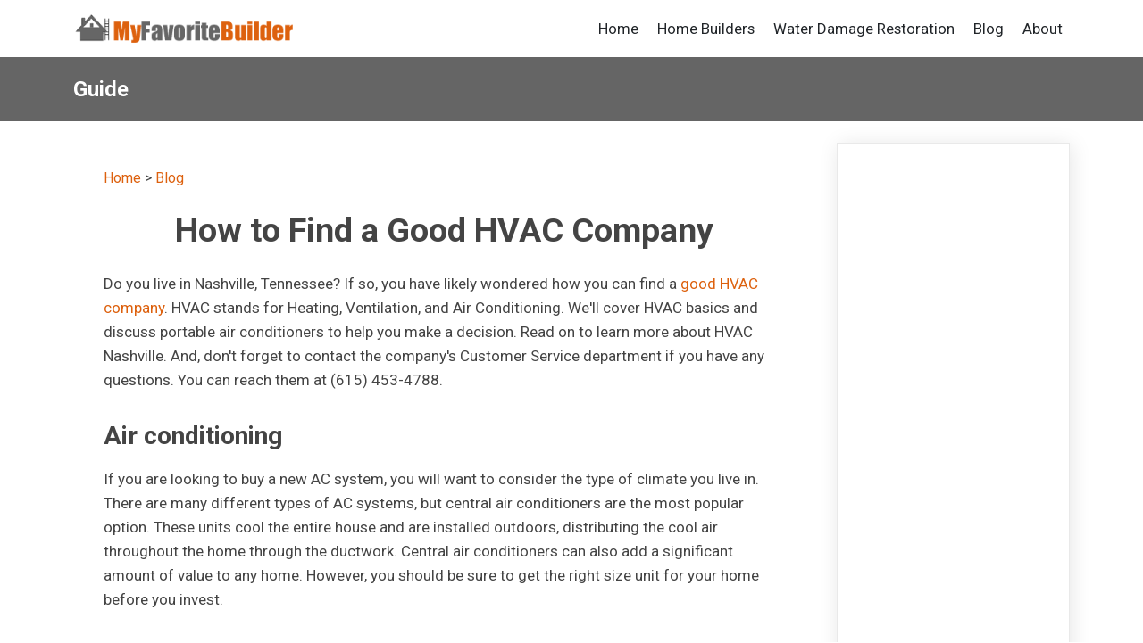

--- FILE ---
content_type: text/html; charset=UTF-8
request_url: https://www.myfavoritebuilder.com/guide/how-to-find-a-good-hvac-company-70567398.shtml
body_size: 5220
content:
<!DOCTYPE html>
<html lang="en">
<head>
<meta charset="utf-8">
<meta name="viewport" content="width=device-width, initial-scale=1">
<meta name="robots" content="index,follow">
<link href="https://cdn.jsdelivr.net/npm/bootstrap@5.3.1/dist/css/bootstrap.min.css" rel="stylesheet" integrity="sha384-4bw+/aepP/YC94hEpVNVgiZdgIC5+VKNBQNGCHeKRQN+PtmoHDEXuppvnDJzQIu9" crossorigin="anonymous">
<link rel="preconnect" href="https://fonts.googleapis.com">
<link rel="preconnect" href="https://fonts.gstatic.com" crossorigin>
<link href="https://fonts.googleapis.com/css2?family=Roboto:wght@400;700&display=swap" rel="stylesheet">
<link rel="stylesheet" href="/css/custom.css?v=0.02" type="text/css">
<script src="https://cdn.jsdelivr.net/npm/bootstrap@5.3.1/dist/js/bootstrap.bundle.min.js" integrity="sha384-HwwvtgBNo3bZJJLYd8oVXjrBZt8cqVSpeBNS5n7C8IVInixGAoxmnlMuBnhbgrkm" crossorigin="anonymous"></script>
<script async src="https://pagead2.googlesyndication.com/pagead/js/adsbygoogle.js?client=ca-pub-9157068876938790"
     crossorigin="anonymous"></script>
<title>How to Find a Good HVAC Company - MyFavoriteBuilder.com</title>
<meta name="description" content="Do you live in Nashville, Tennessee? If so, you have likely wondered how you can find a good HVAC company. HVAC stands for Heating, Ventilation, and Air Conditioning. We'll cover HVAC basics and">
<link rel="canonical" href="https://www.myfavoritebuilder.com/guide/how-to-find-a-good-hvac-company-70567398.shtml">
<meta property="og:title" content="How to Find a Good HVAC Company - MyFavoriteBuilder.com">
<meta property="og:type" content="article">
<meta property="og:locale" content="en_us">
<meta property="og:site_name" content="MyFavoriteBuilder.com">
<meta property="og:description" content="Do you live in Nashville, Tennessee? If so, you have likely wondered how you can find a good HVAC company. HVAC stands for Heating, Ventilation, and Air Conditioning. We'll cover HVAC basics and">
<meta property="og:url" content="https://www.myfavoritebuilder.com/guide/how-to-find-a-good-hvac-company-70567398.shtml">
<meta name="twitter:title" content="How to Find a Good HVAC Company - MyFavoriteBuilder.com">
<meta name="twitter:description" content="Do you live in Nashville, Tennessee? If so, you have likely wondered how you can find a good HVAC company. HVAC stands for Heating, Ventilation, and Air Conditioning. We'll cover HVAC basics and">
</head>

<body>

<nav class="navbar navbar-expand-lg navbar-white bg-white shadow-sm">
  <div class="container">
    <a class="navbar-brand" href="/">
      <img src="/images/logo.png" style="width: 250px; height: auto;" alt="MyFavoriteBuilder.com">
    </a>
    <button class="navbar-toggler" type="button" data-bs-toggle="collapse" data-bs-target="#navbarNav" aria-controls="navbarNav" aria-expanded="false" aria-label="Toggle navigation">
      <span class="navbar-toggler-icon"></span>
    </button>
    <div class="collapse navbar-collapse justify-content-end" id="navbarNav">
      <ul class="navbar-nav">
        <li class="nav-item"><a class="nav-link text-dark" href="/">Home</a></li>
        <li class="nav-item"><a class="nav-link text-dark" href="/home_builders/">Home Builders</a></li>
        <li class="nav-item"><a class="nav-link text-dark" href="/water-damage-restoration/">Water Damage Restoration</a></li>
        <li class="nav-item"><a class="nav-link text-dark" href="/guide/">Blog</a></li>
        <li class="nav-item"><a class="nav-link text-dark" href="/about.shtml">About</a></li>
      </ul>
    </div>
  </div>
</nav>

<div class="top-banner">
  <div class="container">
    <div class="row">
      <div class="top-banner-content">
      Guide
      </div>
    </div>
  </div>
</div>
<div class="container">

    <div class="row">
        <div class="col-sm-9">
            <div class="main_content">
                <p>
                    <a href="/">Home</a> &gt;
                    <a href="/guide/">Blog</a>
                </p>

                <div id="article_content">

                    <h1 align=center>How to Find a Good HVAC Company</h1>

                    <div class="article_info"></div>

                    <div class='article_entry'>
                        <p>Do you live in Nashville, Tennessee? If so, you have likely wondered how you can find a <a href="https://www.mjfrickco.com/">good HVAC company</a>. HVAC stands for Heating, Ventilation, and Air Conditioning. We'll cover HVAC basics and discuss portable air conditioners to help you make a decision. Read on to learn more about HVAC Nashville. And, don't forget to contact the company's Customer Service department if you have any questions. You can reach them at (615) 453-4788.</p>
<h2>Air conditioning</h2>
<p>If you are looking to buy a new AC system, you will want to consider the type of climate you live in. There are many different types of AC systems, but central air conditioners are the most popular option. These units cool the entire house and are installed outdoors, distributing the cool air throughout the home through the ductwork. Central air conditioners can also add a significant amount of value to any home. However, you should be sure to get the right size unit for your home before you invest.</p>
<h2>Heating</h2>
<p>Heating in Nashville is a necessity during the summer months, when the humidity makes the air feel sticky and hot. Winters are not quite as frigid as they are further north, but you should have your heating system maintained by an expert to stay comfortable. If you're not sure how to choose a heating company in Nashville, there are several things you should look for. Using a professional company will ensure you get the best service and quality products.</p>
<h2>Ventilation</h2>
<p>Whether you're looking for a new HVAC system or simply want to improve the air quality in your home, ventilation can help. With poor ventilation, your HVAC system will have to reroute air, reducing the quality of the air inside your home. Furthermore, your HVAC system only protects you from larger particulate matter, such as dust. To combat this problem, you should invest in a new air filtration system.</p>
<h2>Portable air conditioners</h2>
<p>When you need to cool a room, you may consider purchasing a portable air conditioner. They are easy to use and install. These air conditioning units usually have wheels on the bottom to make them easy to move. These units are effective for rooms up to 500 square feet. The downside to portable air conditioners is that they are noisy, so make sure you have a quiet environment before purchasing one. Also, consider buying one with dehumidification capabilities.</p>
<h2>Maintenance</h2>
<p>If you're a Nashville homeowner, you probably need to maintain your HVAC system frequently to avoid potential problems. Even the simplest of problems can lead to more serious ones if not addressed promptly. HVAC technicians in Nashville can offer a wide range of services, including installation and repair of air conditioners, heat pumps, furnaces, and water heaters. If you're concerned about the safety of your family and pets, HVAC maintenance can ensure you have a safe and comfortable environment.</p>
<h2>Training</h2>
<p>The HVAC industry in Nashville has a growing demand for highly skilled tradespeople. While there are few entry-level jobs in this field, the growing demand has many advantages, including good job security and the opportunity to own your own business. Here are some of the most important things to consider when considering HVAC training. First, you should consider how much money the industry pays. HVAC is a highly profitable profession, with a high demand for skilled tradespeople.</p>                    </div><!-- /article_entry -->

                    <hr class="mt-5 mb-4">

                    <h4 class="mb-2">More to Read: </h4>
                    <!-- Begin Featured Articles -->
                    <div class="row row-cols-2 row-cols-md-3 row-cols-lg-3 g-3 py-4">
                        <div class='col'>
  <div class='card article_include_card h-100'>
    <img class="card-img-top img-fluid article_thumbnail_card m-0" src="https://www.myfavoritebuilder.com/images/articles/thumb_64c3be6f8e45c.jpg" alt="GAF Vs. Tamko: Your 2 Best Roofing Choices" loading="lazy" style="height: 120px">
    <div class="card-body">
      <h4 class="featured-article-card-title fs-6 fw-bold"><a href="/guide/gaf-or-tamko-your-2-best-roofing-choices-70567144.shtml" class='text-body'>GAF Vs. Tamko: Your 2 Best Roofing Choices</a></h4>
    </div>
	</div>
</div><div class='col'>
  <div class='card article_include_card h-100'>
    <img class="card-img-top img-fluid article_thumbnail_card m-0" src="https://www.myfavoritebuilder.com/images/articles/thumb_623d8fb3ad325.jpg" alt="The Ins and Outs of Home Builder Legal Liabilities" loading="lazy" style="height: 120px">
    <div class="card-body">
      <h4 class="featured-article-card-title fs-6 fw-bold"><a href="/guide/the-ins-and-outs-of-home-builder-legal-liabilities-70567376.shtml" class='text-body'>The Ins and Outs of Home Builder Legal Liabilities</a></h4>
    </div>
	</div>
</div><div class='col'>
  <div class='card article_include_card h-100'>
    <img class="card-img-top img-fluid article_thumbnail_card m-0" src="https://myfavoritebuilder.com/images/articles/thumb_5f1131a736097.jpg" alt="The Top 5 Brands in Vinyl Siding" loading="lazy" style="height: 120px">
    <div class="card-body">
      <h4 class="featured-article-card-title fs-6 fw-bold"><a href="/guide/the-top-5-brands-in-vinyl-siding-70566984.shtml" class='text-body'>The Top 5 Brands in Vinyl Siding</a></h4>
    </div>
	</div>
</div>                    </div>

                    <!--  Begin adjacent posts -->
                                            <div class="my-3 p-3 bg-light">
                            <p><strong>Previous Posts:</strong></p>
                            
<ul class="adjacent_post_list">
  <li><a href="/guide/house-prices-in-barnet-70567395.shtml" class="adjacent_post_link">House Prices in Barnet</a></li>
  <li><a href="/guide/an-epic-hillside-construction-in-beverly-hills-from-jasper-venture-group-70567396.shtml" class="adjacent_post_link">An Epic Hillside Construction in Beverly Hills From Jasper Venture Group</a></li>
  <li><a href="/guide/house-style-what-makes-a-bungalow-home-70567397.shtml" class="adjacent_post_link">House Style: What Makes A Bungalow Home?</a></li>
</ul>
                        </div>
                    
                                            <div class="my-3 p-3 bg-light">
                            <p><strong>Next Posts:</strong></p>
                            
<ul class="adjacent_post_list">
  <li><a href="/guide/heating-air-conditioning-service-in-charlotte-nc-70567399.shtml" class="adjacent_post_link">Heating &amp; Air Conditioning Service in Charlotte, NC</a></li>
  <li><a href="/guide/everything-you-need-to-know-about-hoa-70567400.shtml" class="adjacent_post_link">Everything You Need to Know About HOA</a></li>
  <li><a href="/guide/7-reasons-to-purchase-a-commercial-storage-container-70567401.shtml" class="adjacent_post_link">7 Reasons to Purchase a Commercial Storage Container</a></li>
</ul>
                        </div>
                                        <!-- end adjacent posts -->


                </div><!-- /article_content -->


            </div><!-- /main_content -->

        </div>

        <div class="col-sm-3">

            <div class="sidebar">

            <div class="sidebar">

<div class="card sidebar-card">
	<div class="card-body">
		<script async src="https://pagead2.googlesyndication.com/pagead/js/adsbygoogle.js?client=ca-pub-9157068876938790"
     crossorigin="anonymous"></script>
<!-- Default Display Ad Unit -->
<ins class="adsbygoogle"
     style="display:block"
     data-ad-client="ca-pub-9157068876938790"
     data-ad-slot="3053190048"
     data-ad-format="auto"
     data-full-width-responsive="true"></ins>
<script>
     (adsbygoogle = window.adsbygoogle || []).push({});
</script>
	</div>
</div>

<div class="card sidebar-card">
	<div class="card-header">
		Recent Articles
	</div>
	<div class="card-body">
		<ul>
<li><a href="/guide/how-clean-windows-affect-indoor-air-quality-70567507.shtml">How Clean Windows Affect Indoor Air Quality</a></li>
<li><a href="/guide/how-to-prevent-delays-caused-by-waste-removal-on-project-sites-70567506.shtml">How to Prevent Delays Caused by Waste Removal on Project Sites</a></li>
<li><a href="/guide/smart-ways-to-simplify-and-save-money-on-your-next-relocation-70567505.shtml">Smart Ways to Simplify and Save Money on Your Next Relocation</a></li>
<li><a href="/guide/7-home-improvement-projects-where-equipment-rental-pays-for-itself-70567504.shtml">7 Home Improvement Projects Where Equipment Rental Pays for Itself</a></li>
<li><a href="/guide/why-are-portable-industrial-power-stations-the-equipment-of-choice-for-construction-contractors-70567503.shtml">Why are Portable Industrial Power Stations the Equipment of Choice for Construction Contractors?</a></li>
<li><a href="/guide/ground-level-tools-that-make-high-level-projects-run-smoothly-70567502.shtml">Ground-Level Tools That Make High-Level Projects Run Smoothly</a></li>
<li><a href="/guide/8-common-home-renovation-mistakes-to-avoid-70567501.shtml">8 Common Home Renovation Mistakes to Avoid</a></li>
<li><a href="/guide/tv-wall-mounting-its-not-just-4-screws-70567500.shtml">TV Wall Mounting: Its not just 4 screws</a></li>
<li><a href="/guide/how-to-reset-air-conditioner-and-why-do-you-need-to-do-it-70567499.shtml">How To Reset Air Conditioner? And Why Do You Need To Do It?</a></li>
<li><a href="/guide/does-your-home-need-radiant-barrier-insulation-70567498.shtml">Does Your Home Need Radiant Barrier Insulation?</a></li>
<li><a href="/guide/gaf-or-tamko-your-2-best-roofing-choices-70567144.shtml">GAF Vs. Tamko: Your 2 Best Roofing Choices</a></li>
<li><a href="/guide/the-ins-and-outs-of-home-builder-legal-liabilities-70567376.shtml">The Ins and Outs of Home Builder Legal Liabilities</a></li>
<li><a href="/guide/the-top-5-brands-in-vinyl-siding-70566984.shtml">The Top 5 Brands in Vinyl Siding</a></li>
</ul>
	</div>
</div>

<div class="card sidebar-card">
	<div class="card-header">
		Interested in Guest Posting?
	</div>
	<div class="card-body">
		<p>You can <a href="/write-for-us/" style="text-decoration: underline;">Write for us</a>.</p>
	</div>
</div>


<div class="card sidebar-card">
	<div class="card-body text-center">
		<a href="/guide/list_all.shtml">View All Posts</a> &nbsp;&nbsp; | &nbsp;&nbsp;
		<a href='/guide/feed.xml' target="_blank">RSS Feed</a>
	</div>
</div>


<div class="card sidebar-card">
	<div class="card-body">
		<script async src="https://pagead2.googlesyndication.com/pagead/js/adsbygoogle.js?client=ca-pub-9157068876938790"
     crossorigin="anonymous"></script>
<!-- Default Display Ad Unit -->
<ins class="adsbygoogle"
     style="display:block"
     data-ad-client="ca-pub-9157068876938790"
     data-ad-slot="3053190048"
     data-ad-format="auto"
     data-full-width-responsive="true"></ins>
<script>
     (adsbygoogle = window.adsbygoogle || []).push({});
</script>
	</div>
</div>

</div><!-- /sidebar -->

            </div>

        </div>

    </div><!-- /row -->

</div><!-- container -->

<div class="footer">
  <div class="container text-center">
    <div style="margin-bottom: 15px">

      <span><a href="/">Home</a></span> |
      <span><a href="/guide/">Blog</a></span> |
      <span><a href="/home_builders/">Home Builders</a></span> |
      <span><a href="/water-damage-restoration/">Water Damage Restoration</a></span> |
      <span><a href="/additional_resources.shtml">Links</a></span> |
      <span><a href="/sitemap.shtml">Site Map</a></span> |
      <span><a href="/write-for-us/">Write for Us</a></span> |
      <span><a href="/about.shtml">About Us</a></span>

    </div>
    <div>&copy; Copyright by MyFavoriteBuilder.com. All rights reserved.
    </div>

  </div>
</div>


<!-- Google tag (gtag.js) -->
<script async src="https://www.googletagmanager.com/gtag/js?id=G-XSJZ51JHJX"></script>
<script>
  window.dataLayer = window.dataLayer || [];
  function gtag(){dataLayer.push(arguments);}
  gtag('js', new Date());

  gtag('config', 'G-XSJZ51JHJX');
</script>


<script defer src="https://static.cloudflareinsights.com/beacon.min.js/vcd15cbe7772f49c399c6a5babf22c1241717689176015" integrity="sha512-ZpsOmlRQV6y907TI0dKBHq9Md29nnaEIPlkf84rnaERnq6zvWvPUqr2ft8M1aS28oN72PdrCzSjY4U6VaAw1EQ==" data-cf-beacon='{"version":"2024.11.0","token":"45b0b190e60a4a3884bf536766911adc","r":1,"server_timing":{"name":{"cfCacheStatus":true,"cfEdge":true,"cfExtPri":true,"cfL4":true,"cfOrigin":true,"cfSpeedBrain":true},"location_startswith":null}}' crossorigin="anonymous"></script>
</body>
</html>


--- FILE ---
content_type: text/html; charset=utf-8
request_url: https://www.google.com/recaptcha/api2/aframe
body_size: 267
content:
<!DOCTYPE HTML><html><head><meta http-equiv="content-type" content="text/html; charset=UTF-8"></head><body><script nonce="iDLKpSLZCZRq4miPbXUXEA">/** Anti-fraud and anti-abuse applications only. See google.com/recaptcha */ try{var clients={'sodar':'https://pagead2.googlesyndication.com/pagead/sodar?'};window.addEventListener("message",function(a){try{if(a.source===window.parent){var b=JSON.parse(a.data);var c=clients[b['id']];if(c){var d=document.createElement('img');d.src=c+b['params']+'&rc='+(localStorage.getItem("rc::a")?sessionStorage.getItem("rc::b"):"");window.document.body.appendChild(d);sessionStorage.setItem("rc::e",parseInt(sessionStorage.getItem("rc::e")||0)+1);localStorage.setItem("rc::h",'1769120517683');}}}catch(b){}});window.parent.postMessage("_grecaptcha_ready", "*");}catch(b){}</script></body></html>